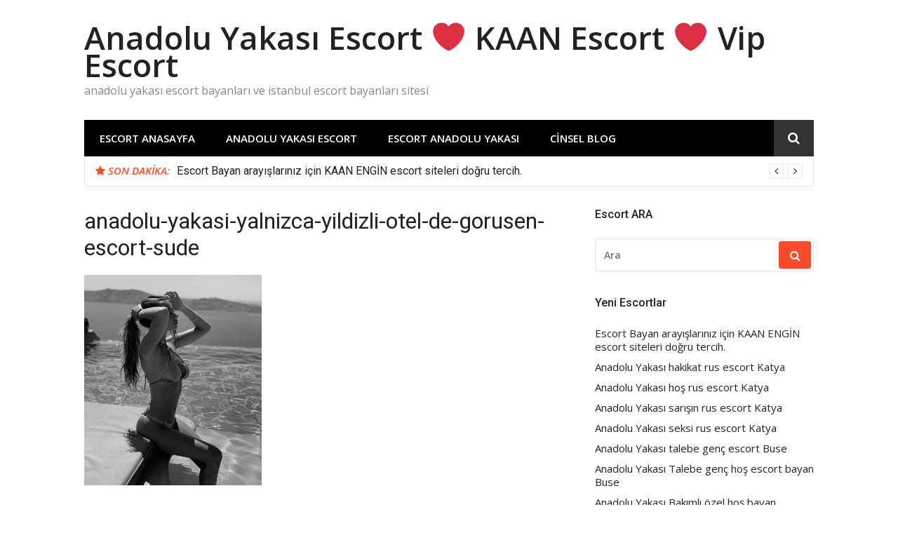

--- FILE ---
content_type: text/html; charset=UTF-8
request_url: https://www.escorttr.org/anadolu-yakasi-yalnizca-yildizli-otel-de-gorusen-escort-sude/anadolu-yakasi-yalnizca-yildizli-otel-de-gorusen-escort-sude-2/
body_size: 9924
content:
<!DOCTYPE html>
<html dir="ltr" lang="tr" prefix="og: https://ogp.me/ns#">
<head>
<meta charset="UTF-8">
<meta name="viewport" content="width=device-width, initial-scale=1">
<link rel="profile" href="https://gmpg.org/xfn/11">

<title>anadolu-yakasi-yalnizca-yildizli-otel-de-gorusen-escort-sude | Anadolu Yakası Escort ❤️ KAAN Escort ❤️ Vip Escort</title>

		<!-- All in One SEO 4.5.2.1 - aioseo.com -->
		<meta name="description" content="Anadolu Yakası Yalnızca Yıldızlı Otel de Görüşen Escort Sude" />
		<meta name="robots" content="max-image-preview:large" />
		<link rel="canonical" href="https://www.escorttr.org/anadolu-yakasi-yalnizca-yildizli-otel-de-gorusen-escort-sude/anadolu-yakasi-yalnizca-yildizli-otel-de-gorusen-escort-sude-2/" />
		<meta name="generator" content="All in One SEO (AIOSEO) 4.5.2.1" />
		<meta property="og:locale" content="tr_TR" />
		<meta property="og:site_name" content="Anadolu Yakası Escort ❤️ KAAN Escort ❤️ Vip Escort | anadolu yakası escort bayanları ve istanbul escort bayanları sitesi" />
		<meta property="og:type" content="article" />
		<meta property="og:title" content="anadolu-yakasi-yalnizca-yildizli-otel-de-gorusen-escort-sude | Anadolu Yakası Escort ❤️ KAAN Escort ❤️ Vip Escort" />
		<meta property="og:url" content="https://www.escorttr.org/anadolu-yakasi-yalnizca-yildizli-otel-de-gorusen-escort-sude/anadolu-yakasi-yalnizca-yildizli-otel-de-gorusen-escort-sude-2/" />
		<meta property="article:published_time" content="2023-02-02T11:42:58+00:00" />
		<meta property="article:modified_time" content="2023-02-02T11:42:58+00:00" />
		<meta name="twitter:card" content="summary" />
		<meta name="twitter:title" content="anadolu-yakasi-yalnizca-yildizli-otel-de-gorusen-escort-sude | Anadolu Yakası Escort ❤️ KAAN Escort ❤️ Vip Escort" />
		<script type="application/ld+json" class="aioseo-schema">
			{"@context":"https:\/\/schema.org","@graph":[{"@type":"BreadcrumbList","@id":"https:\/\/www.escorttr.org\/anadolu-yakasi-yalnizca-yildizli-otel-de-gorusen-escort-sude\/anadolu-yakasi-yalnizca-yildizli-otel-de-gorusen-escort-sude-2\/#breadcrumblist","itemListElement":[{"@type":"ListItem","@id":"https:\/\/www.escorttr.org\/#listItem","position":1,"name":"Ev","item":"https:\/\/www.escorttr.org\/","nextItem":"https:\/\/www.escorttr.org\/anadolu-yakasi-yalnizca-yildizli-otel-de-gorusen-escort-sude\/anadolu-yakasi-yalnizca-yildizli-otel-de-gorusen-escort-sude-2\/#listItem"},{"@type":"ListItem","@id":"https:\/\/www.escorttr.org\/anadolu-yakasi-yalnizca-yildizli-otel-de-gorusen-escort-sude\/anadolu-yakasi-yalnizca-yildizli-otel-de-gorusen-escort-sude-2\/#listItem","position":2,"name":"anadolu-yakasi-yalnizca-yildizli-otel-de-gorusen-escort-sude","previousItem":"https:\/\/www.escorttr.org\/#listItem"}]},{"@type":"ItemPage","@id":"https:\/\/www.escorttr.org\/anadolu-yakasi-yalnizca-yildizli-otel-de-gorusen-escort-sude\/anadolu-yakasi-yalnizca-yildizli-otel-de-gorusen-escort-sude-2\/#itempage","url":"https:\/\/www.escorttr.org\/anadolu-yakasi-yalnizca-yildizli-otel-de-gorusen-escort-sude\/anadolu-yakasi-yalnizca-yildizli-otel-de-gorusen-escort-sude-2\/","name":"anadolu-yakasi-yalnizca-yildizli-otel-de-gorusen-escort-sude | Anadolu Yakas\u0131 Escort \u2764\ufe0f KAAN Escort \u2764\ufe0f Vip Escort","description":"Anadolu Yakas\u0131 Yaln\u0131zca Y\u0131ld\u0131zl\u0131 Otel de G\u00f6r\u00fc\u015fen Escort Sude","inLanguage":"tr-TR","isPartOf":{"@id":"https:\/\/www.escorttr.org\/#website"},"breadcrumb":{"@id":"https:\/\/www.escorttr.org\/anadolu-yakasi-yalnizca-yildizli-otel-de-gorusen-escort-sude\/anadolu-yakasi-yalnizca-yildizli-otel-de-gorusen-escort-sude-2\/#breadcrumblist"},"author":{"@id":"https:\/\/www.escorttr.org\/author\/#author"},"creator":{"@id":"https:\/\/www.escorttr.org\/author\/#author"},"datePublished":"2023-02-02T11:42:58+03:00","dateModified":"2023-02-02T11:42:58+03:00"},{"@type":"Organization","@id":"https:\/\/www.escorttr.org\/#organization","name":"Anadolu Yakas\u0131 Escort \u2764\ufe0f KAAN Escort \u2764\ufe0f Vip Escort","url":"https:\/\/www.escorttr.org\/"},{"@type":"WebSite","@id":"https:\/\/www.escorttr.org\/#website","url":"https:\/\/www.escorttr.org\/","name":"Anadolu Yakas\u0131 Escort \u2764\ufe0f KAAN Escort \u2764\ufe0f Vip Escort","description":"anadolu yakas\u0131 escort bayanlar\u0131 ve istanbul escort bayanlar\u0131 sitesi","inLanguage":"tr-TR","publisher":{"@id":"https:\/\/www.escorttr.org\/#organization"}}]}
		</script>
		<!-- All in One SEO -->

<link rel='dns-prefetch' href='//fonts.googleapis.com' />
<link rel="alternate" type="application/rss+xml" title="Anadolu Yakası Escort ❤️ KAAN Escort ❤️ Vip Escort &raquo; akışı" href="https://www.escorttr.org/feed/" />
<link rel="alternate" type="application/rss+xml" title="Anadolu Yakası Escort ❤️ KAAN Escort ❤️ Vip Escort &raquo; yorum akışı" href="https://www.escorttr.org/comments/feed/" />
<link rel="alternate" type="application/rss+xml" title="Anadolu Yakası Escort ❤️ KAAN Escort ❤️ Vip Escort &raquo; anadolu-yakasi-yalnizca-yildizli-otel-de-gorusen-escort-sude yorum akışı" href="https://www.escorttr.org/anadolu-yakasi-yalnizca-yildizli-otel-de-gorusen-escort-sude/anadolu-yakasi-yalnizca-yildizli-otel-de-gorusen-escort-sude-2/feed/" />
<script type="text/javascript">
/* <![CDATA[ */
window._wpemojiSettings = {"baseUrl":"https:\/\/s.w.org\/images\/core\/emoji\/14.0.0\/72x72\/","ext":".png","svgUrl":"https:\/\/s.w.org\/images\/core\/emoji\/14.0.0\/svg\/","svgExt":".svg","source":{"concatemoji":"https:\/\/www.escorttr.org\/wp-includes\/js\/wp-emoji-release.min.js?ver=0613eb8bd67fabad33d7033fcd7224d7"}};
/*! This file is auto-generated */
!function(i,n){var o,s,e;function c(e){try{var t={supportTests:e,timestamp:(new Date).valueOf()};sessionStorage.setItem(o,JSON.stringify(t))}catch(e){}}function p(e,t,n){e.clearRect(0,0,e.canvas.width,e.canvas.height),e.fillText(t,0,0);var t=new Uint32Array(e.getImageData(0,0,e.canvas.width,e.canvas.height).data),r=(e.clearRect(0,0,e.canvas.width,e.canvas.height),e.fillText(n,0,0),new Uint32Array(e.getImageData(0,0,e.canvas.width,e.canvas.height).data));return t.every(function(e,t){return e===r[t]})}function u(e,t,n){switch(t){case"flag":return n(e,"\ud83c\udff3\ufe0f\u200d\u26a7\ufe0f","\ud83c\udff3\ufe0f\u200b\u26a7\ufe0f")?!1:!n(e,"\ud83c\uddfa\ud83c\uddf3","\ud83c\uddfa\u200b\ud83c\uddf3")&&!n(e,"\ud83c\udff4\udb40\udc67\udb40\udc62\udb40\udc65\udb40\udc6e\udb40\udc67\udb40\udc7f","\ud83c\udff4\u200b\udb40\udc67\u200b\udb40\udc62\u200b\udb40\udc65\u200b\udb40\udc6e\u200b\udb40\udc67\u200b\udb40\udc7f");case"emoji":return!n(e,"\ud83e\udef1\ud83c\udffb\u200d\ud83e\udef2\ud83c\udfff","\ud83e\udef1\ud83c\udffb\u200b\ud83e\udef2\ud83c\udfff")}return!1}function f(e,t,n){var r="undefined"!=typeof WorkerGlobalScope&&self instanceof WorkerGlobalScope?new OffscreenCanvas(300,150):i.createElement("canvas"),a=r.getContext("2d",{willReadFrequently:!0}),o=(a.textBaseline="top",a.font="600 32px Arial",{});return e.forEach(function(e){o[e]=t(a,e,n)}),o}function t(e){var t=i.createElement("script");t.src=e,t.defer=!0,i.head.appendChild(t)}"undefined"!=typeof Promise&&(o="wpEmojiSettingsSupports",s=["flag","emoji"],n.supports={everything:!0,everythingExceptFlag:!0},e=new Promise(function(e){i.addEventListener("DOMContentLoaded",e,{once:!0})}),new Promise(function(t){var n=function(){try{var e=JSON.parse(sessionStorage.getItem(o));if("object"==typeof e&&"number"==typeof e.timestamp&&(new Date).valueOf()<e.timestamp+604800&&"object"==typeof e.supportTests)return e.supportTests}catch(e){}return null}();if(!n){if("undefined"!=typeof Worker&&"undefined"!=typeof OffscreenCanvas&&"undefined"!=typeof URL&&URL.createObjectURL&&"undefined"!=typeof Blob)try{var e="postMessage("+f.toString()+"("+[JSON.stringify(s),u.toString(),p.toString()].join(",")+"));",r=new Blob([e],{type:"text/javascript"}),a=new Worker(URL.createObjectURL(r),{name:"wpTestEmojiSupports"});return void(a.onmessage=function(e){c(n=e.data),a.terminate(),t(n)})}catch(e){}c(n=f(s,u,p))}t(n)}).then(function(e){for(var t in e)n.supports[t]=e[t],n.supports.everything=n.supports.everything&&n.supports[t],"flag"!==t&&(n.supports.everythingExceptFlag=n.supports.everythingExceptFlag&&n.supports[t]);n.supports.everythingExceptFlag=n.supports.everythingExceptFlag&&!n.supports.flag,n.DOMReady=!1,n.readyCallback=function(){n.DOMReady=!0}}).then(function(){return e}).then(function(){var e;n.supports.everything||(n.readyCallback(),(e=n.source||{}).concatemoji?t(e.concatemoji):e.wpemoji&&e.twemoji&&(t(e.twemoji),t(e.wpemoji)))}))}((window,document),window._wpemojiSettings);
/* ]]> */
</script>
<style id='wp-emoji-styles-inline-css' type='text/css'>

	img.wp-smiley, img.emoji {
		display: inline !important;
		border: none !important;
		box-shadow: none !important;
		height: 1em !important;
		width: 1em !important;
		margin: 0 0.07em !important;
		vertical-align: -0.1em !important;
		background: none !important;
		padding: 0 !important;
	}
</style>
<link rel='stylesheet' id='wp-block-library-css' href='https://www.escorttr.org/wp-includes/css/dist/block-library/style.min.css?ver=0613eb8bd67fabad33d7033fcd7224d7' type='text/css' media='all' />
<style id='classic-theme-styles-inline-css' type='text/css'>
/*! This file is auto-generated */
.wp-block-button__link{color:#fff;background-color:#32373c;border-radius:9999px;box-shadow:none;text-decoration:none;padding:calc(.667em + 2px) calc(1.333em + 2px);font-size:1.125em}.wp-block-file__button{background:#32373c;color:#fff;text-decoration:none}
</style>
<style id='global-styles-inline-css' type='text/css'>
body{--wp--preset--color--black: #000000;--wp--preset--color--cyan-bluish-gray: #abb8c3;--wp--preset--color--white: #ffffff;--wp--preset--color--pale-pink: #f78da7;--wp--preset--color--vivid-red: #cf2e2e;--wp--preset--color--luminous-vivid-orange: #ff6900;--wp--preset--color--luminous-vivid-amber: #fcb900;--wp--preset--color--light-green-cyan: #7bdcb5;--wp--preset--color--vivid-green-cyan: #00d084;--wp--preset--color--pale-cyan-blue: #8ed1fc;--wp--preset--color--vivid-cyan-blue: #0693e3;--wp--preset--color--vivid-purple: #9b51e0;--wp--preset--gradient--vivid-cyan-blue-to-vivid-purple: linear-gradient(135deg,rgba(6,147,227,1) 0%,rgb(155,81,224) 100%);--wp--preset--gradient--light-green-cyan-to-vivid-green-cyan: linear-gradient(135deg,rgb(122,220,180) 0%,rgb(0,208,130) 100%);--wp--preset--gradient--luminous-vivid-amber-to-luminous-vivid-orange: linear-gradient(135deg,rgba(252,185,0,1) 0%,rgba(255,105,0,1) 100%);--wp--preset--gradient--luminous-vivid-orange-to-vivid-red: linear-gradient(135deg,rgba(255,105,0,1) 0%,rgb(207,46,46) 100%);--wp--preset--gradient--very-light-gray-to-cyan-bluish-gray: linear-gradient(135deg,rgb(238,238,238) 0%,rgb(169,184,195) 100%);--wp--preset--gradient--cool-to-warm-spectrum: linear-gradient(135deg,rgb(74,234,220) 0%,rgb(151,120,209) 20%,rgb(207,42,186) 40%,rgb(238,44,130) 60%,rgb(251,105,98) 80%,rgb(254,248,76) 100%);--wp--preset--gradient--blush-light-purple: linear-gradient(135deg,rgb(255,206,236) 0%,rgb(152,150,240) 100%);--wp--preset--gradient--blush-bordeaux: linear-gradient(135deg,rgb(254,205,165) 0%,rgb(254,45,45) 50%,rgb(107,0,62) 100%);--wp--preset--gradient--luminous-dusk: linear-gradient(135deg,rgb(255,203,112) 0%,rgb(199,81,192) 50%,rgb(65,88,208) 100%);--wp--preset--gradient--pale-ocean: linear-gradient(135deg,rgb(255,245,203) 0%,rgb(182,227,212) 50%,rgb(51,167,181) 100%);--wp--preset--gradient--electric-grass: linear-gradient(135deg,rgb(202,248,128) 0%,rgb(113,206,126) 100%);--wp--preset--gradient--midnight: linear-gradient(135deg,rgb(2,3,129) 0%,rgb(40,116,252) 100%);--wp--preset--font-size--small: 13px;--wp--preset--font-size--medium: 20px;--wp--preset--font-size--large: 36px;--wp--preset--font-size--x-large: 42px;--wp--preset--spacing--20: 0.44rem;--wp--preset--spacing--30: 0.67rem;--wp--preset--spacing--40: 1rem;--wp--preset--spacing--50: 1.5rem;--wp--preset--spacing--60: 2.25rem;--wp--preset--spacing--70: 3.38rem;--wp--preset--spacing--80: 5.06rem;--wp--preset--shadow--natural: 6px 6px 9px rgba(0, 0, 0, 0.2);--wp--preset--shadow--deep: 12px 12px 50px rgba(0, 0, 0, 0.4);--wp--preset--shadow--sharp: 6px 6px 0px rgba(0, 0, 0, 0.2);--wp--preset--shadow--outlined: 6px 6px 0px -3px rgba(255, 255, 255, 1), 6px 6px rgba(0, 0, 0, 1);--wp--preset--shadow--crisp: 6px 6px 0px rgba(0, 0, 0, 1);}:where(.is-layout-flex){gap: 0.5em;}:where(.is-layout-grid){gap: 0.5em;}body .is-layout-flow > .alignleft{float: left;margin-inline-start: 0;margin-inline-end: 2em;}body .is-layout-flow > .alignright{float: right;margin-inline-start: 2em;margin-inline-end: 0;}body .is-layout-flow > .aligncenter{margin-left: auto !important;margin-right: auto !important;}body .is-layout-constrained > .alignleft{float: left;margin-inline-start: 0;margin-inline-end: 2em;}body .is-layout-constrained > .alignright{float: right;margin-inline-start: 2em;margin-inline-end: 0;}body .is-layout-constrained > .aligncenter{margin-left: auto !important;margin-right: auto !important;}body .is-layout-constrained > :where(:not(.alignleft):not(.alignright):not(.alignfull)){max-width: var(--wp--style--global--content-size);margin-left: auto !important;margin-right: auto !important;}body .is-layout-constrained > .alignwide{max-width: var(--wp--style--global--wide-size);}body .is-layout-flex{display: flex;}body .is-layout-flex{flex-wrap: wrap;align-items: center;}body .is-layout-flex > *{margin: 0;}body .is-layout-grid{display: grid;}body .is-layout-grid > *{margin: 0;}:where(.wp-block-columns.is-layout-flex){gap: 2em;}:where(.wp-block-columns.is-layout-grid){gap: 2em;}:where(.wp-block-post-template.is-layout-flex){gap: 1.25em;}:where(.wp-block-post-template.is-layout-grid){gap: 1.25em;}.has-black-color{color: var(--wp--preset--color--black) !important;}.has-cyan-bluish-gray-color{color: var(--wp--preset--color--cyan-bluish-gray) !important;}.has-white-color{color: var(--wp--preset--color--white) !important;}.has-pale-pink-color{color: var(--wp--preset--color--pale-pink) !important;}.has-vivid-red-color{color: var(--wp--preset--color--vivid-red) !important;}.has-luminous-vivid-orange-color{color: var(--wp--preset--color--luminous-vivid-orange) !important;}.has-luminous-vivid-amber-color{color: var(--wp--preset--color--luminous-vivid-amber) !important;}.has-light-green-cyan-color{color: var(--wp--preset--color--light-green-cyan) !important;}.has-vivid-green-cyan-color{color: var(--wp--preset--color--vivid-green-cyan) !important;}.has-pale-cyan-blue-color{color: var(--wp--preset--color--pale-cyan-blue) !important;}.has-vivid-cyan-blue-color{color: var(--wp--preset--color--vivid-cyan-blue) !important;}.has-vivid-purple-color{color: var(--wp--preset--color--vivid-purple) !important;}.has-black-background-color{background-color: var(--wp--preset--color--black) !important;}.has-cyan-bluish-gray-background-color{background-color: var(--wp--preset--color--cyan-bluish-gray) !important;}.has-white-background-color{background-color: var(--wp--preset--color--white) !important;}.has-pale-pink-background-color{background-color: var(--wp--preset--color--pale-pink) !important;}.has-vivid-red-background-color{background-color: var(--wp--preset--color--vivid-red) !important;}.has-luminous-vivid-orange-background-color{background-color: var(--wp--preset--color--luminous-vivid-orange) !important;}.has-luminous-vivid-amber-background-color{background-color: var(--wp--preset--color--luminous-vivid-amber) !important;}.has-light-green-cyan-background-color{background-color: var(--wp--preset--color--light-green-cyan) !important;}.has-vivid-green-cyan-background-color{background-color: var(--wp--preset--color--vivid-green-cyan) !important;}.has-pale-cyan-blue-background-color{background-color: var(--wp--preset--color--pale-cyan-blue) !important;}.has-vivid-cyan-blue-background-color{background-color: var(--wp--preset--color--vivid-cyan-blue) !important;}.has-vivid-purple-background-color{background-color: var(--wp--preset--color--vivid-purple) !important;}.has-black-border-color{border-color: var(--wp--preset--color--black) !important;}.has-cyan-bluish-gray-border-color{border-color: var(--wp--preset--color--cyan-bluish-gray) !important;}.has-white-border-color{border-color: var(--wp--preset--color--white) !important;}.has-pale-pink-border-color{border-color: var(--wp--preset--color--pale-pink) !important;}.has-vivid-red-border-color{border-color: var(--wp--preset--color--vivid-red) !important;}.has-luminous-vivid-orange-border-color{border-color: var(--wp--preset--color--luminous-vivid-orange) !important;}.has-luminous-vivid-amber-border-color{border-color: var(--wp--preset--color--luminous-vivid-amber) !important;}.has-light-green-cyan-border-color{border-color: var(--wp--preset--color--light-green-cyan) !important;}.has-vivid-green-cyan-border-color{border-color: var(--wp--preset--color--vivid-green-cyan) !important;}.has-pale-cyan-blue-border-color{border-color: var(--wp--preset--color--pale-cyan-blue) !important;}.has-vivid-cyan-blue-border-color{border-color: var(--wp--preset--color--vivid-cyan-blue) !important;}.has-vivid-purple-border-color{border-color: var(--wp--preset--color--vivid-purple) !important;}.has-vivid-cyan-blue-to-vivid-purple-gradient-background{background: var(--wp--preset--gradient--vivid-cyan-blue-to-vivid-purple) !important;}.has-light-green-cyan-to-vivid-green-cyan-gradient-background{background: var(--wp--preset--gradient--light-green-cyan-to-vivid-green-cyan) !important;}.has-luminous-vivid-amber-to-luminous-vivid-orange-gradient-background{background: var(--wp--preset--gradient--luminous-vivid-amber-to-luminous-vivid-orange) !important;}.has-luminous-vivid-orange-to-vivid-red-gradient-background{background: var(--wp--preset--gradient--luminous-vivid-orange-to-vivid-red) !important;}.has-very-light-gray-to-cyan-bluish-gray-gradient-background{background: var(--wp--preset--gradient--very-light-gray-to-cyan-bluish-gray) !important;}.has-cool-to-warm-spectrum-gradient-background{background: var(--wp--preset--gradient--cool-to-warm-spectrum) !important;}.has-blush-light-purple-gradient-background{background: var(--wp--preset--gradient--blush-light-purple) !important;}.has-blush-bordeaux-gradient-background{background: var(--wp--preset--gradient--blush-bordeaux) !important;}.has-luminous-dusk-gradient-background{background: var(--wp--preset--gradient--luminous-dusk) !important;}.has-pale-ocean-gradient-background{background: var(--wp--preset--gradient--pale-ocean) !important;}.has-electric-grass-gradient-background{background: var(--wp--preset--gradient--electric-grass) !important;}.has-midnight-gradient-background{background: var(--wp--preset--gradient--midnight) !important;}.has-small-font-size{font-size: var(--wp--preset--font-size--small) !important;}.has-medium-font-size{font-size: var(--wp--preset--font-size--medium) !important;}.has-large-font-size{font-size: var(--wp--preset--font-size--large) !important;}.has-x-large-font-size{font-size: var(--wp--preset--font-size--x-large) !important;}
.wp-block-navigation a:where(:not(.wp-element-button)){color: inherit;}
:where(.wp-block-post-template.is-layout-flex){gap: 1.25em;}:where(.wp-block-post-template.is-layout-grid){gap: 1.25em;}
:where(.wp-block-columns.is-layout-flex){gap: 2em;}:where(.wp-block-columns.is-layout-grid){gap: 2em;}
.wp-block-pullquote{font-size: 1.5em;line-height: 1.6;}
</style>
<link rel='stylesheet' id='glob-fonts-css' href='https://fonts.googleapis.com/css?family=Open+Sans%3A400%2C400i%2C600%2C600i%7CRoboto%3A300%2C400%2C400italic%2C500%2C500italic%2C700&#038;ver=0.1.4#038;subset=latin%2Clatin-ext' type='text/css' media='all' />
<link rel='stylesheet' id='font-awesome-css' href='https://www.escorttr.org/wp-content/themes/glob/assets/css/font-awesome.min.css?ver=4.5' type='text/css' media='all' />
<link rel='stylesheet' id='glob-style-css' href='https://www.escorttr.org/wp-content/themes/glob/style.css?ver=0.1.4' type='text/css' media='all' />
<style id='glob-style-inline-css' type='text/css'>

            a, .comments-area .logged-in-as a {
                color: #222222;
            }

            .header-breaking .breaking_text strong,
            a:hover,
            .social-links ul a:hover::before,
            .footer-widgets .widget a:hover,
            .entry-title:hover, .entry-title a:hover, h2.entry-title a:hover,
            .social-links ul a:hover
            {
                 color : #fa4c2a;
            }

            .block-slider .entry .entry-cat,
            .entry-footer .cat-links span, .entry-footer .tags-links span {
                background-color: #fa4c2a;
            }
            button, input[type="button"], input[type="reset"], input[type="submit"],
            .st-menu .btn-close-home .home-button,
            .st-menu .btn-close-home .close-button {
                background-color: #fa4c2a;
                border-color : #fa4c2a;
            }
            .widget_tag_cloud a:hover, .slick-arrow:hover { border-color : #fa4c2a;}

            .main-navigation li:hover > a,
            .main-navigation li.focus > a {
                 background-color : #fa4c2a;
            }
            .main-navigation a:hover,
            .main-navigation .current_page_item > a,
            .main-navigation .current-menu-item > a,
            .main-navigation .current_page_ancestor > a {
                background-color : #fa4c2a;
                color : #fff;
            }

            h2.entry-title a,
            h1.entry-title,
            .widget-title,
            .footer-staff-picks h3
            {
                color: #222222;
            }
            button:hover, input[type="button"]:hover,
            input[type="reset"]:hover,
            input[type="submit"]:hover,
            .st-menu .btn-close-home .home-button:hover,
            .st-menu .btn-close-home .close-button:hover {
                    background-color: #222222;
                    border-color: #222222;
            }
</style>
<script type="text/javascript" src="https://www.escorttr.org/wp-includes/js/jquery/jquery.min.js?ver=3.7.1" id="jquery-core-js"></script>
<script type="text/javascript" src="https://www.escorttr.org/wp-includes/js/jquery/jquery-migrate.min.js?ver=3.4.1" id="jquery-migrate-js"></script>
<script type="text/javascript" src="https://www.escorttr.org/wp-content/themes/glob/assets/js/classie.js?ver=1" id="classie-js"></script>
<link rel="https://api.w.org/" href="https://www.escorttr.org/wp-json/" /><link rel="alternate" type="application/json" href="https://www.escorttr.org/wp-json/wp/v2/media/4079" /><link rel="EditURI" type="application/rsd+xml" title="RSD" href="https://www.escorttr.org/xmlrpc.php?rsd" />
<link rel="alternate" type="application/json+oembed" href="https://www.escorttr.org/wp-json/oembed/1.0/embed?url=https%3A%2F%2Fwww.escorttr.org%2Fanadolu-yakasi-yalnizca-yildizli-otel-de-gorusen-escort-sude%2Fanadolu-yakasi-yalnizca-yildizli-otel-de-gorusen-escort-sude-2%2F" />
<link rel="alternate" type="text/xml+oembed" href="https://www.escorttr.org/wp-json/oembed/1.0/embed?url=https%3A%2F%2Fwww.escorttr.org%2Fanadolu-yakasi-yalnizca-yildizli-otel-de-gorusen-escort-sude%2Fanadolu-yakasi-yalnizca-yildizli-otel-de-gorusen-escort-sude-2%2F&#038;format=xml" />
<link rel='amphtml' href='https://www.escorttr.org/anadolu-yakasi-yalnizca-yildizli-otel-de-gorusen-escort-sude/anadolu-yakasi-yalnizca-yildizli-otel-de-gorusen-escort-sude-2/amp/' /></head>

<body data-rsssl=1 class="attachment attachment-template-default single single-attachment postid-4079 attachmentid-4079 attachment-jpeg">
<div id="page" class="site">
	<a class="skip-link screen-reader-text" href="#main">İçeriğe atla</a>

	<!-- begin .header-mobile-menu -->
	<nav class="st-menu st-effect-1" id="menu-3">
		<div class="btn-close-home">
			<button class="close-button" id="closemenu"></button>
			<a href="https://www.escorttr.org/" class="home-button"><i class="fa fa-home"></i></a>
		</div>
		<div class="menu-header-container"><ul><li id="menu-item-29" class="menu-item menu-item-type-custom menu-item-object-custom menu-item-29"><a href="/index.php">Escort ANASAYFA</a></li>
<li id="menu-item-7" class="menu-item menu-item-type-taxonomy menu-item-object-category menu-item-has-children menu-item-7"><a href="https://www.escorttr.org/escort/anadolu-yakasi-escort/">Anadolu Yakası Escort</a>
<ul class="sub-menu">
	<li id="menu-item-8" class="menu-item menu-item-type-taxonomy menu-item-object-category menu-item-8"><a href="https://www.escorttr.org/escort/anadolu-yakasi-escort/atasehir-escort/">Ataşehir Escort</a></li>
	<li id="menu-item-9" class="menu-item menu-item-type-taxonomy menu-item-object-category menu-item-9"><a href="https://www.escorttr.org/escort/anadolu-yakasi-escort/bostanci-escort/">Bostancı Escort</a></li>
	<li id="menu-item-10" class="menu-item menu-item-type-taxonomy menu-item-object-category menu-item-10"><a href="https://www.escorttr.org/escort/anadolu-yakasi-escort/goztepe-escort/">Göztepe Escort</a></li>
	<li id="menu-item-11" class="menu-item menu-item-type-taxonomy menu-item-object-category menu-item-11"><a href="https://www.escorttr.org/escort/anadolu-yakasi-escort/kadikoy-escort/">Kadıköy Escort</a></li>
	<li id="menu-item-12" class="menu-item menu-item-type-taxonomy menu-item-object-category menu-item-12"><a href="https://www.escorttr.org/escort/anadolu-yakasi-escort/kartal-escort/">Kartal Escort</a></li>
	<li id="menu-item-13" class="menu-item menu-item-type-taxonomy menu-item-object-category menu-item-13"><a href="https://www.escorttr.org/escort/anadolu-yakasi-escort/kurtkoy-escort/">Kurtköy Escort</a></li>
	<li id="menu-item-14" class="menu-item menu-item-type-taxonomy menu-item-object-category menu-item-14"><a href="https://www.escorttr.org/escort/anadolu-yakasi-escort/maltepe-escort/">Maltepe Escort</a></li>
	<li id="menu-item-15" class="menu-item menu-item-type-taxonomy menu-item-object-category menu-item-15"><a href="https://www.escorttr.org/escort/anadolu-yakasi-escort/pendik-escort/">Pendik Escort</a></li>
	<li id="menu-item-16" class="menu-item menu-item-type-taxonomy menu-item-object-category menu-item-16"><a href="https://www.escorttr.org/escort/anadolu-yakasi-escort/umraniye-escort/">Ümraniye Escort</a></li>
	<li id="menu-item-17" class="menu-item menu-item-type-taxonomy menu-item-object-category menu-item-17"><a href="https://www.escorttr.org/escort/anadolu-yakasi-escort/uskudar-escort/">Üsküdar Escort</a></li>
</ul>
</li>
<li id="menu-item-18" class="menu-item menu-item-type-taxonomy menu-item-object-category menu-item-has-children menu-item-18"><a href="https://www.escorttr.org/escort/escort-anadolu-yakasi/">Escort Anadolu Yakası</a>
<ul class="sub-menu">
	<li id="menu-item-19" class="menu-item menu-item-type-taxonomy menu-item-object-category menu-item-19"><a href="https://www.escorttr.org/escort/escort-anadolu-yakasi/atalar-escort/">Atalar Escort</a></li>
	<li id="menu-item-20" class="menu-item menu-item-type-taxonomy menu-item-object-category menu-item-20"><a href="https://www.escorttr.org/escort/escort-anadolu-yakasi/bagdatcaddesi-escort/">BağdatCaddesi Escort</a></li>
	<li id="menu-item-21" class="menu-item menu-item-type-taxonomy menu-item-object-category menu-item-21"><a href="https://www.escorttr.org/escort/escort-anadolu-yakasi/caddebostan-escort/">Caddebostan Escort</a></li>
	<li id="menu-item-22" class="menu-item menu-item-type-taxonomy menu-item-object-category menu-item-22"><a href="https://www.escorttr.org/escort/escort-anadolu-yakasi/cevizli-escort/">Cevizli Escort</a></li>
	<li id="menu-item-23" class="menu-item menu-item-type-taxonomy menu-item-object-category menu-item-23"><a href="https://www.escorttr.org/escort/escort-anadolu-yakasi/dragos-escort/">Dragos Escort</a></li>
	<li id="menu-item-24" class="menu-item menu-item-type-taxonomy menu-item-object-category menu-item-24"><a href="https://www.escorttr.org/escort/escort-anadolu-yakasi/gebze-escort/">Gebze Escort</a></li>
	<li id="menu-item-25" class="menu-item menu-item-type-taxonomy menu-item-object-category menu-item-25"><a href="https://www.escorttr.org/escort/escort-anadolu-yakasi/kayisdagi-escort/">Kayışdağı Escort</a></li>
	<li id="menu-item-26" class="menu-item menu-item-type-taxonomy menu-item-object-category menu-item-26"><a href="https://www.escorttr.org/escort/escort-anadolu-yakasi/kaynarca-escort/">Kaynarca Escort</a></li>
	<li id="menu-item-27" class="menu-item menu-item-type-taxonomy menu-item-object-category menu-item-27"><a href="https://www.escorttr.org/escort/escort-anadolu-yakasi/tuzla-escort/">Tuzla Escort</a></li>
	<li id="menu-item-28" class="menu-item menu-item-type-taxonomy menu-item-object-category menu-item-28"><a href="https://www.escorttr.org/escort/escort-anadolu-yakasi/yenisahra-escort/">Yenisahra Escort</a></li>
</ul>
</li>
<li id="menu-item-34" class="menu-item menu-item-type-taxonomy menu-item-object-category menu-item-34"><a href="https://www.escorttr.org/escort/cinsel-blog/">Cinsel Blog</a></li>
</ul></div>		<form role="search" method="get" id="searchform" class="search-form" action="https://www.escorttr.org/" >
	    <label for="s">
			<span class="screen-reader-text">Arama yap:</span>
			<input type="text" class="search-field" placeholder="Ara" value="" name="s" id="s" />
		</label>
		<button type="submit" class="search-submit">
	        <i class="fa fa-search"></i>
	    </button>
	    </form>	</nav>
	<!-- end .header-mobile-menu -->

	<header id="masthead" class="site-header site-identity-left" role="banner">

		<div class="container">
			<button class="top-mobile-menu-button mobile-menu-button" data-effect="st-effect-1" type="button"><i class="fa fa-bars"></i></button>
            <div id="site-branding">
                    <div class="site-branding show-site-title show-tagline">
                                    <p class="site-title"><a href="https://www.escorttr.org/" rel="home">Anadolu Yakası Escort ❤️ KAAN Escort ❤️ Vip Escort</a></p>
                                        <p class="site-description">anadolu yakası escort bayanları ve istanbul escort bayanları sitesi</p>
                        </div><!-- .site-branding -->
                </div>

			<div class="site-header-sidebar">
							</div>
		</div>

	</header><!-- #masthead -->


	<div class="navigation-wrapper nav-layout-boxed">
		<div class="container">
			<div class="navigation-search-wrapper clear">
				<nav id="site-navigation" class="main-navigation" role="navigation">
						<div class="menu-header-container"><ul id="primary-menu" class="menu"><li class="menu-item menu-item-type-custom menu-item-object-custom menu-item-29"><a href="/index.php">Escort ANASAYFA</a></li>
<li class="menu-item menu-item-type-taxonomy menu-item-object-category menu-item-has-children menu-item-7"><a href="https://www.escorttr.org/escort/anadolu-yakasi-escort/">Anadolu Yakası Escort</a>
<ul class="sub-menu">
	<li class="menu-item menu-item-type-taxonomy menu-item-object-category menu-item-8"><a href="https://www.escorttr.org/escort/anadolu-yakasi-escort/atasehir-escort/">Ataşehir Escort</a></li>
	<li class="menu-item menu-item-type-taxonomy menu-item-object-category menu-item-9"><a href="https://www.escorttr.org/escort/anadolu-yakasi-escort/bostanci-escort/">Bostancı Escort</a></li>
	<li class="menu-item menu-item-type-taxonomy menu-item-object-category menu-item-10"><a href="https://www.escorttr.org/escort/anadolu-yakasi-escort/goztepe-escort/">Göztepe Escort</a></li>
	<li class="menu-item menu-item-type-taxonomy menu-item-object-category menu-item-11"><a href="https://www.escorttr.org/escort/anadolu-yakasi-escort/kadikoy-escort/">Kadıköy Escort</a></li>
	<li class="menu-item menu-item-type-taxonomy menu-item-object-category menu-item-12"><a href="https://www.escorttr.org/escort/anadolu-yakasi-escort/kartal-escort/">Kartal Escort</a></li>
	<li class="menu-item menu-item-type-taxonomy menu-item-object-category menu-item-13"><a href="https://www.escorttr.org/escort/anadolu-yakasi-escort/kurtkoy-escort/">Kurtköy Escort</a></li>
	<li class="menu-item menu-item-type-taxonomy menu-item-object-category menu-item-14"><a href="https://www.escorttr.org/escort/anadolu-yakasi-escort/maltepe-escort/">Maltepe Escort</a></li>
	<li class="menu-item menu-item-type-taxonomy menu-item-object-category menu-item-15"><a href="https://www.escorttr.org/escort/anadolu-yakasi-escort/pendik-escort/">Pendik Escort</a></li>
	<li class="menu-item menu-item-type-taxonomy menu-item-object-category menu-item-16"><a href="https://www.escorttr.org/escort/anadolu-yakasi-escort/umraniye-escort/">Ümraniye Escort</a></li>
	<li class="menu-item menu-item-type-taxonomy menu-item-object-category menu-item-17"><a href="https://www.escorttr.org/escort/anadolu-yakasi-escort/uskudar-escort/">Üsküdar Escort</a></li>
</ul>
</li>
<li class="menu-item menu-item-type-taxonomy menu-item-object-category menu-item-has-children menu-item-18"><a href="https://www.escorttr.org/escort/escort-anadolu-yakasi/">Escort Anadolu Yakası</a>
<ul class="sub-menu">
	<li class="menu-item menu-item-type-taxonomy menu-item-object-category menu-item-19"><a href="https://www.escorttr.org/escort/escort-anadolu-yakasi/atalar-escort/">Atalar Escort</a></li>
	<li class="menu-item menu-item-type-taxonomy menu-item-object-category menu-item-20"><a href="https://www.escorttr.org/escort/escort-anadolu-yakasi/bagdatcaddesi-escort/">BağdatCaddesi Escort</a></li>
	<li class="menu-item menu-item-type-taxonomy menu-item-object-category menu-item-21"><a href="https://www.escorttr.org/escort/escort-anadolu-yakasi/caddebostan-escort/">Caddebostan Escort</a></li>
	<li class="menu-item menu-item-type-taxonomy menu-item-object-category menu-item-22"><a href="https://www.escorttr.org/escort/escort-anadolu-yakasi/cevizli-escort/">Cevizli Escort</a></li>
	<li class="menu-item menu-item-type-taxonomy menu-item-object-category menu-item-23"><a href="https://www.escorttr.org/escort/escort-anadolu-yakasi/dragos-escort/">Dragos Escort</a></li>
	<li class="menu-item menu-item-type-taxonomy menu-item-object-category menu-item-24"><a href="https://www.escorttr.org/escort/escort-anadolu-yakasi/gebze-escort/">Gebze Escort</a></li>
	<li class="menu-item menu-item-type-taxonomy menu-item-object-category menu-item-25"><a href="https://www.escorttr.org/escort/escort-anadolu-yakasi/kayisdagi-escort/">Kayışdağı Escort</a></li>
	<li class="menu-item menu-item-type-taxonomy menu-item-object-category menu-item-26"><a href="https://www.escorttr.org/escort/escort-anadolu-yakasi/kaynarca-escort/">Kaynarca Escort</a></li>
	<li class="menu-item menu-item-type-taxonomy menu-item-object-category menu-item-27"><a href="https://www.escorttr.org/escort/escort-anadolu-yakasi/tuzla-escort/">Tuzla Escort</a></li>
	<li class="menu-item menu-item-type-taxonomy menu-item-object-category menu-item-28"><a href="https://www.escorttr.org/escort/escort-anadolu-yakasi/yenisahra-escort/">Yenisahra Escort</a></li>
</ul>
</li>
<li class="menu-item menu-item-type-taxonomy menu-item-object-category menu-item-34"><a href="https://www.escorttr.org/escort/cinsel-blog/">Cinsel Blog</a></li>
</ul></div>				</nav><!-- #site-navigation -->
				<div class="nav-search">
					<div class="search-icon"><i class="fa fa-search"></i></div>
					<div class="dropdown-search">
						<form role="search" method="get" id="searchform" class="search-form" action="https://www.escorttr.org/" >
	    <label for="s">
			<span class="screen-reader-text">Arama yap:</span>
			<input type="text" class="search-field" placeholder="Ara" value="" name="s" id="s" />
		</label>
		<button type="submit" class="search-submit">
	        <i class="fa fa-search"></i>
	    </button>
	    </form>					</div>
				</div>
			</div>
		</div>
	</div>

                <div class="breaking_wrapper breaking-layout-boxed nav-boxed">
                <div class="container ">
                    <div class="trending_wrapper trending_widget header-breaking">
                                                <div class="breaking_text"><strong><i class="fa fa-star"></i> <span>Son dakika:</span></strong></div>
                                                <div class="trending_slider_wrapper">
                            <div class="breaking_slider">
                                                                    <article class="entry-breaking">
                                        <h4><a href="https://www.escorttr.org/escort-bayan-arayislariniz-icin-kaan-engin-escort-siteleri-dogru-tercih/" rel="bookmark" title="Escort Bayan arayışlarınız için KAAN ENGİN escort siteleri doğru tercih.">Escort Bayan arayışlarınız için KAAN ENGİN escort siteleri doğru tercih.</a></h4>
                                    </article>
                                                                    <article class="entry-breaking">
                                        <h4><a href="https://www.escorttr.org/anadolu-yakasi-hakikat-rus-escort-katya/" rel="bookmark" title="Anadolu Yakası hakikat rus escort Katya">Anadolu Yakası hakikat rus escort Katya</a></h4>
                                    </article>
                                                                    <article class="entry-breaking">
                                        <h4><a href="https://www.escorttr.org/anadolu-yakasi-hos-rus-escort-katya/" rel="bookmark" title="Anadolu Yakası hoş rus escort Katya">Anadolu Yakası hoş rus escort Katya</a></h4>
                                    </article>
                                                                    <article class="entry-breaking">
                                        <h4><a href="https://www.escorttr.org/anadolu-yakasi-sarisin-rus-escort-katya/" rel="bookmark" title="Anadolu Yakası sarışın rus escort Katya">Anadolu Yakası sarışın rus escort Katya</a></h4>
                                    </article>
                                                                    <article class="entry-breaking">
                                        <h4><a href="https://www.escorttr.org/anadolu-yakasi-seksi-rus-escort-katya/" rel="bookmark" title="Anadolu Yakası seksi rus escort Katya">Anadolu Yakası seksi rus escort Katya</a></h4>
                                    </article>
                                                            </div>
                        </div>
                    </div>
                    <div class="clear"></div>
                </div>
            </div>
            
	<div id="content" class="site-content">

<div class="container">
	<div id="primary" class="content-area">
		<main id="main" class="site-main" role="main">

		
<article id="post-4079" class="post-4079 attachment type-attachment status-inherit hentry no-post-thumbnail">
	<header class="entry-header">
		<h1 class="entry-title">anadolu-yakasi-yalnizca-yildizli-otel-de-gorusen-escort-sude</h1>	</header><!-- .entry-header -->

        	<div class="entry-content">
		<p class="attachment"><a href='https://www.escorttr.org/wp-content/uploads/2023/02/anadolu-yakasi-yalnizca-yildizli-otel-de-gorusen-escort-sude.jpg'><img fetchpriority="high" decoding="async" width="253" height="300" src="https://www.escorttr.org/wp-content/uploads/2023/02/anadolu-yakasi-yalnizca-yildizli-otel-de-gorusen-escort-sude-253x300.jpg" class="attachment-medium size-medium" alt="Anadolu Yakası Yalnızca Yıldızlı Otel de Görüşen Escort Sude" srcset="https://www.escorttr.org/wp-content/uploads/2023/02/anadolu-yakasi-yalnizca-yildizli-otel-de-gorusen-escort-sude-253x300.jpg 253w, https://www.escorttr.org/wp-content/uploads/2023/02/anadolu-yakasi-yalnizca-yildizli-otel-de-gorusen-escort-sude-600x712.jpg 600w, https://www.escorttr.org/wp-content/uploads/2023/02/anadolu-yakasi-yalnizca-yildizli-otel-de-gorusen-escort-sude.jpg 640w" sizes="(max-width: 253px) 100vw, 253px" /></a></p>
<p>Anadolu Yakası Yalnızca Yıldızlı Otel de Görüşen Escort Sude</p>
	</div><!-- .entry-content -->


    
	<footer class="entry-footer">
			</footer><!-- .entry-footer -->

    
</article><!-- #post-## -->

<div id="comments" class="comments-area">

		<div id="respond" class="comment-respond">
		<h3 id="reply-title" class="comment-reply-title">Bir yanıt yazın <small><a rel="nofollow" id="cancel-comment-reply-link" href="/anadolu-yakasi-yalnizca-yildizli-otel-de-gorusen-escort-sude/anadolu-yakasi-yalnizca-yildizli-otel-de-gorusen-escort-sude-2/#respond" style="display:none;">Yanıtı iptal et</a></small></h3><p class="must-log-in">Yorum yapabilmek için <a href="https://www.escorttr.org/wp-login.php?redirect_to=https%3A%2F%2Fwww.escorttr.org%2Fanadolu-yakasi-yalnizca-yildizli-otel-de-gorusen-escort-sude%2Fanadolu-yakasi-yalnizca-yildizli-otel-de-gorusen-escort-sude-2%2F">giriş yapmalısınız</a>.</p>	</div><!-- #respond -->
	
</div><!-- #comments -->

		</main><!-- #main -->
	</div><!-- #primary -->

	
<aside id="secondary" class="sidebar widget-area" role="complementary">
	<section id="search-2" class="widget sidebar-widget widget_search"><h4 class="widget-title">Escort ARA</h4><form role="search" method="get" id="searchform" class="search-form" action="https://www.escorttr.org/" >
	    <label for="s">
			<span class="screen-reader-text">Arama yap:</span>
			<input type="text" class="search-field" placeholder="Ara" value="" name="s" id="s" />
		</label>
		<button type="submit" class="search-submit">
	        <i class="fa fa-search"></i>
	    </button>
	    </form></section>
		<section id="recent-posts-2" class="widget sidebar-widget widget_recent_entries">
		<h4 class="widget-title">Yeni Escortlar</h4>
		<ul>
											<li>
					<a href="https://www.escorttr.org/escort-bayan-arayislariniz-icin-kaan-engin-escort-siteleri-dogru-tercih/">Escort Bayan arayışlarınız için KAAN ENGİN escort siteleri doğru tercih.</a>
									</li>
											<li>
					<a href="https://www.escorttr.org/anadolu-yakasi-hakikat-rus-escort-katya/">Anadolu Yakası hakikat rus escort Katya</a>
									</li>
											<li>
					<a href="https://www.escorttr.org/anadolu-yakasi-hos-rus-escort-katya/">Anadolu Yakası hoş rus escort Katya</a>
									</li>
											<li>
					<a href="https://www.escorttr.org/anadolu-yakasi-sarisin-rus-escort-katya/">Anadolu Yakası sarışın rus escort Katya</a>
									</li>
											<li>
					<a href="https://www.escorttr.org/anadolu-yakasi-seksi-rus-escort-katya/">Anadolu Yakası seksi rus escort Katya</a>
									</li>
											<li>
					<a href="https://www.escorttr.org/anadolu-yakasi-talebe-genc-escort-buse/">Anadolu Yakası talebe genç escort Buse</a>
									</li>
											<li>
					<a href="https://www.escorttr.org/anadolu-yakasi-talebe-genc-hos-escort-bayan-buse/">Anadolu Yakası Talebe genç hoş escort bayan Buse</a>
									</li>
											<li>
					<a href="https://www.escorttr.org/anadolu-yakasi-bakimli-ozel-hos-bayan-berinay/">Anadolu Yakası Bakımlı özel hoş bayan Berinay</a>
									</li>
											<li>
					<a href="https://www.escorttr.org/anadolu-yakasi-seki-essiz-bayan-naz/">Anadolu Yakası Seki eşsiz bayan Naz</a>
									</li>
											<li>
					<a href="https://www.escorttr.org/anadolu-yakasi-seckin-bakimli-ozel-partner-naz/">Anadolu Yakası Seçkin bakımlı özel partner Naz</a>
									</li>
					</ul>

		</section><section id="categories-2" class="widget sidebar-widget widget_categories"><h4 class="widget-title">Escort Semtleri</h4>
			<ul>
					<li class="cat-item cat-item-1"><a href="https://www.escorttr.org/escort/anadolu-yakasi-escort/">Anadolu Yakası Escort</a>
</li>
	<li class="cat-item cat-item-19"><a href="https://www.escorttr.org/escort/escort-anadolu-yakasi/atalar-escort/">Atalar Escort</a>
</li>
	<li class="cat-item cat-item-2"><a href="https://www.escorttr.org/escort/anadolu-yakasi-escort/atasehir-escort/">Ataşehir Escort</a>
</li>
	<li class="cat-item cat-item-18"><a href="https://www.escorttr.org/escort/escort-anadolu-yakasi/bagdatcaddesi-escort/">BağdatCaddesi Escort</a>
</li>
	<li class="cat-item cat-item-3"><a href="https://www.escorttr.org/escort/anadolu-yakasi-escort/bostanci-escort/">Bostancı Escort</a>
</li>
	<li class="cat-item cat-item-17"><a href="https://www.escorttr.org/escort/escort-anadolu-yakasi/caddebostan-escort/">Caddebostan Escort</a>
</li>
	<li class="cat-item cat-item-20"><a href="https://www.escorttr.org/escort/escort-anadolu-yakasi/cevizli-escort/">Cevizli Escort</a>
</li>
	<li class="cat-item cat-item-29"><a href="https://www.escorttr.org/escort/cinsel-blog/">Cinsel Blog</a>
</li>
	<li class="cat-item cat-item-21"><a href="https://www.escorttr.org/escort/escort-anadolu-yakasi/dragos-escort/">Dragos Escort</a>
</li>
	<li class="cat-item cat-item-12"><a href="https://www.escorttr.org/escort/escort-anadolu-yakasi/">Escort Anadolu Yakası</a>
</li>
	<li class="cat-item cat-item-15"><a href="https://www.escorttr.org/escort/escort-anadolu-yakasi/gebze-escort/">Gebze Escort</a>
</li>
	<li class="cat-item cat-item-9"><a href="https://www.escorttr.org/escort/anadolu-yakasi-escort/goztepe-escort/">Göztepe Escort</a>
</li>
	<li class="cat-item cat-item-4"><a href="https://www.escorttr.org/escort/anadolu-yakasi-escort/kadikoy-escort/">Kadıköy Escort</a>
</li>
	<li class="cat-item cat-item-5"><a href="https://www.escorttr.org/escort/anadolu-yakasi-escort/kartal-escort/">Kartal Escort</a>
</li>
	<li class="cat-item cat-item-13"><a href="https://www.escorttr.org/escort/escort-anadolu-yakasi/kayisdagi-escort/">Kayışdağı Escort</a>
</li>
	<li class="cat-item cat-item-14"><a href="https://www.escorttr.org/escort/escort-anadolu-yakasi/kaynarca-escort/">Kaynarca Escort</a>
</li>
	<li class="cat-item cat-item-8"><a href="https://www.escorttr.org/escort/anadolu-yakasi-escort/kurtkoy-escort/">Kurtköy Escort</a>
</li>
	<li class="cat-item cat-item-6"><a href="https://www.escorttr.org/escort/anadolu-yakasi-escort/maltepe-escort/">Maltepe Escort</a>
</li>
	<li class="cat-item cat-item-7"><a href="https://www.escorttr.org/escort/anadolu-yakasi-escort/pendik-escort/">Pendik Escort</a>
</li>
	<li class="cat-item cat-item-16"><a href="https://www.escorttr.org/escort/escort-anadolu-yakasi/tuzla-escort/">Tuzla Escort</a>
</li>
	<li class="cat-item cat-item-10"><a href="https://www.escorttr.org/escort/anadolu-yakasi-escort/umraniye-escort/">Ümraniye Escort</a>
</li>
	<li class="cat-item cat-item-11"><a href="https://www.escorttr.org/escort/anadolu-yakasi-escort/uskudar-escort/">Üsküdar Escort</a>
</li>
	<li class="cat-item cat-item-22"><a href="https://www.escorttr.org/escort/escort-anadolu-yakasi/yenisahra-escort/">Yenisahra Escort</a>
</li>
			</ul>

			</section><section id="custom_html-2" class="widget_text widget sidebar-widget widget_custom_html"><h4 class="widget-title">Dosthane Siteler</h4><div class="textwidget custom-html-widget"><a rel="dofollow" href="http://www.mozaka.com" title="maltepe escort">maltepe escort</a>
<a rel="dofollow" href="http://www.escortsecret.com" title="bostancı escort">bostancı escort</a>
<a rel="dofollow" href="http://www.escortsecret.com" title="kadıköy escort">kadıköy escort</a>
<a rel="dofollow" href="http://www.istanbulescorttu.com" title="anadolu yakası escort">anadolu yakası escort</a>
<a rel="dofollow" href="https://www.atasehirescortlari.com" title="ataşehir escort">ataşehir escort</a>
<a href="http://www.turkescortbayan.com" title="escort bayan">escort bayan</a>
<a href="https://www.pendikescortkizlar.net" title="pendik escort">pendik escort</a>
<a href="http://www.escortredzonem.com/ilceler/anadolu-yakasi-escort/kadikoy-escort/" title="kadıköy escort">kadıköy escort</a>
<a href="https://www.bostanciescort34.com/ad-category/kadikoy-escort/" title="kadıköy escort">kadıköy escort</a>
<a href="http://www.kartalescortkizlar.com/escort-semtleri/tuzla-escort/" title="tuzla escort">tuzla escort</a>
<a href="http://www.maltepeo.com" title="maltepe escort">maltepe escort</a>
<a href="https://bostanciescort.net" title="bostancı escort">bostancı escort</a>
<a href="https://geribildirim.net" title="ankara escort">ankara escort</a>
<a href="https://kocaelisexokulu.com" title="kocaeli escort">kocaeli escort</a>
<a rel="dofollow" href="http://www.turkescortbayan.com/escort/izmir-escort/" title="izmir escort">izmir escort</a></div></section></aside><!-- #secondary -->
</div>

	</div><!-- #content -->

	<footer id="colophon" class="site-footer" role="contentinfo">
        
		<div class="site-info">
			<div class="container">
				Anadolu yakası escort bayanları ve Maltepe escort & Ataşehir escort & Kartal escort & Pendik escort ile Bostancı escort bayanları ile göz göze, diz dize keyifli anlar yaşamak istemez misiniz? KAAN ESCORT Sitesi ile birlikte artık bu sorundan kurtulabilirsiniz. Gerçek ve Kaliteli anadolu yakası partnerlerine sahip olmak için hemen arayın.
			</div>
		</div><!-- .site-info -->

	</footer><!-- #colophon -->

</div><!-- #page -->

<script type="text/javascript" src="https://www.escorttr.org/wp-content/themes/glob/assets/js/slick.js?ver=0.1.4" id="jquery-slick-js"></script>
<script type="text/javascript" src="https://www.escorttr.org/wp-content/themes/glob/assets/js/sidebar-menu.js?ver=0.1.4" id="glob-sidebar-menu-js"></script>
<script type="text/javascript" src="https://www.escorttr.org/wp-content/themes/glob/assets/js/inview.js?ver=0.1.4" id="jquery-inview-js"></script>
<script type="text/javascript" src="https://www.escorttr.org/wp-content/themes/glob/assets/js/themes.js?ver=0.1.4" id="glob-themes-js-js"></script>
<script type="text/javascript" src="https://www.escorttr.org/wp-includes/js/comment-reply.min.js?ver=0613eb8bd67fabad33d7033fcd7224d7" id="comment-reply-js" async="async" data-wp-strategy="async"></script>

<a href="http://www.mozaka.com" title="maltepe escort">maltepe escort</a>
<a href="http://www.mozaka.com/semt/atasehir-escort/" title="ataşehir escort">ataşehir escort</a>
<a href="http://www.mozaka.com/semt/idealtepe-escort/" title="idealtepe escort">idealtepe escort</a>
<a href="https://www.bostanciescort34.com/ad-category/anadolu-yakasi-escort/" title="anadolu yakası escort">anadolu yakası escort</a>
<a href="https://www.bostanciescort34.com/ad-category/kadikoy-escort/" title="kadıköy escort">kadıköy escort</a>
<a href="https://www.bostanciescort34.com/ad-category/escort-bostanci/" title="bostancı escort">bostancı escort</a>
<a href="https://www.bostanciescort34.com/ad-category/pendik-escort/" title="pendik escort">pendik escort</a>
<a href="http://www.atasehireskortlar.com" title="ataşehir escort">ataşehir escort</a>
<a href="http://www.atasehireskortlar.com/escortsemt/goztepe-escort/" title="göztepe escort">göztepe escort</a>
<a href="http://www.pendikescortkizlar.net" title="pendik escort">pendik escort</a>
<a href="http://www.pendikescortkizlar.net/semt/kartal-escort/" title="kartal escort">kartal escort</a>
<a href="http://www.escortsecret.com" title="bostancı escort">bostancı escort</a>
<a href="http://www.escortsecret.com/semtler/anadolu-yakasi-escort/erenkoy-escort/" title="erenköy escort">erenköy escort</a>
<a href="http://www.escortlabel.com" title="maltepe escort">maltepe escort</a>
<a href="http://www.escortlabel.com" title="pendik escort">pendik escort</a>
<a href="http://www.bostanciescortve.com" title="bostancı escort">bostancı escort</a>
<a href="http://umraniyescortu.com" title="ümraniye escort">ümraniye escort</a>
<a href="http://umraniyescortu.com/kategori/serifali/" title="şerifali escort">şerifali escort</a>
<a href="http://www.escortsecret.com" title="kadıköy escort">kadıköy escort</a>
<a href="http://www.turkescortbayan.com" title="escort bayan">escort bayan</a>
<a href="http://www.escorthatunlarr.com" title="maltepe escort">maltepe escort</a>
<a href="http://www.istanbulescorttu.com" title="anadolu yakası escort">anadolu yakası escort</a>
<a href="http://www.pendikk.net" title="pendik escort">pendik escort</a>
<a href="http://www.maltepeo.com" title="maltepe escort">maltepe escort</a>
<a href="https://www.bostanciescort34.com/ad-category/kadikoy-escort/" title="kadıköy escort">kadıköy escort</a>
<a href="http://www.kartalescortkizlar.com" title="kartal escort">kartal escort</a>
<a href="http://www.kartalescortkizlar.com/escort-semtleri/maltepe-escort/" title="maltepe escort">maltepe escort</a>
<a href="http://www.kartalescortkizlar.com/escort-semtleri/tuzla-escort/" title="tuzla escort">tuzla escort</a>
<a href="http://www.kartalescortkizlar.com/escort-semtleri/pendik-escort/" title="pendik escort">pendik escort</a>
<a href="http://www.istanbulescorttu.com" title="anadolu yakası escort">anadolu yakası escort</a>
<a href="http://www.istanbulescorttu.com/ilceler/anadolu-yakasi-escort/acibadem-escort/" title="acıbadem escort">acıbadem escort</a>
<a href="http://www.istanbulescorttu.com/ilceler/anadolu-yakasi-escort/umraniye-escort/" title="ümraniye escort">ümraniye escort</a>
<a href="http://www.escortredzone.com" title="escort bayan">escort bayan</a>
<a href="http://www.escortredzone.com/ilceler/anadolu-yakasi-escort/maltepe-escort/" title="maltepe escort">maltepe escort</a>
<a href="http://www.escortredzone.com/ilceler/anadolu-yakasi-escort/umraniye-escort/" title="ümraniye escort">ümraniye escort</a>
<a href="http://www.atasehireskortkiz.com" title="ataşehir escort">ataşehir escort</a>
<a href="http://www.kadikoyeskortkiz.com" title="kadıköy eskort">kadıköy eskort</a>
<a href="http://www.pendikeskortkiz.com" title="pendik eskort">pendik eskort</a>
<a href="https://www.atasehirescortlari.com" title="ataşehir escort">ataşehir escort</a>
<a href="https://www.atasehirescortlari.com" title="ümraniye escort">ümraniye escort</a>
<a href="http://www.kadikoyetstur.com" title="kadıköy escort">kadıköy escort</a>
<a href="http://www.turkescortbayan.com" title="escort bayan">escort bayan</a>
<a href="http://www.turkescortbayan.com/escort/maltepe-escort/" title="maltepe escort">maltepe escort</a>
<a href="http://www.sexhikayesi.info" title="sex hikaye">sex hikaye</a>
<a href="http://www.yenisexhikaye.com" title="yeni seks hikaye">yeni seks hikaye</a>
<a href="http://www.renklihikayeler.com" title="gerçek sex hikaye">gerçek sex hikaye</a>
<a href="https://sexhikaye.live" title="sex hikaye">sex hikaye</a>
<a href="https://trsexhikayeleri.com" title="seks hikayeleri">seks hikayeleri</a>
<a href="https://sexhikayex.com" title="sex hikayesi">sex hikayesi</a>
<a href="https://gerceksexhikaye.com" title="gerçek sex hikayeleri">gerçek sex hikayeleri</a>

<script defer src="https://static.cloudflareinsights.com/beacon.min.js/vcd15cbe7772f49c399c6a5babf22c1241717689176015" integrity="sha512-ZpsOmlRQV6y907TI0dKBHq9Md29nnaEIPlkf84rnaERnq6zvWvPUqr2ft8M1aS28oN72PdrCzSjY4U6VaAw1EQ==" data-cf-beacon='{"version":"2024.11.0","token":"c406e736ec894cd085c64811b3023142","r":1,"server_timing":{"name":{"cfCacheStatus":true,"cfEdge":true,"cfExtPri":true,"cfL4":true,"cfOrigin":true,"cfSpeedBrain":true},"location_startswith":null}}' crossorigin="anonymous"></script>
</body>
</html>
